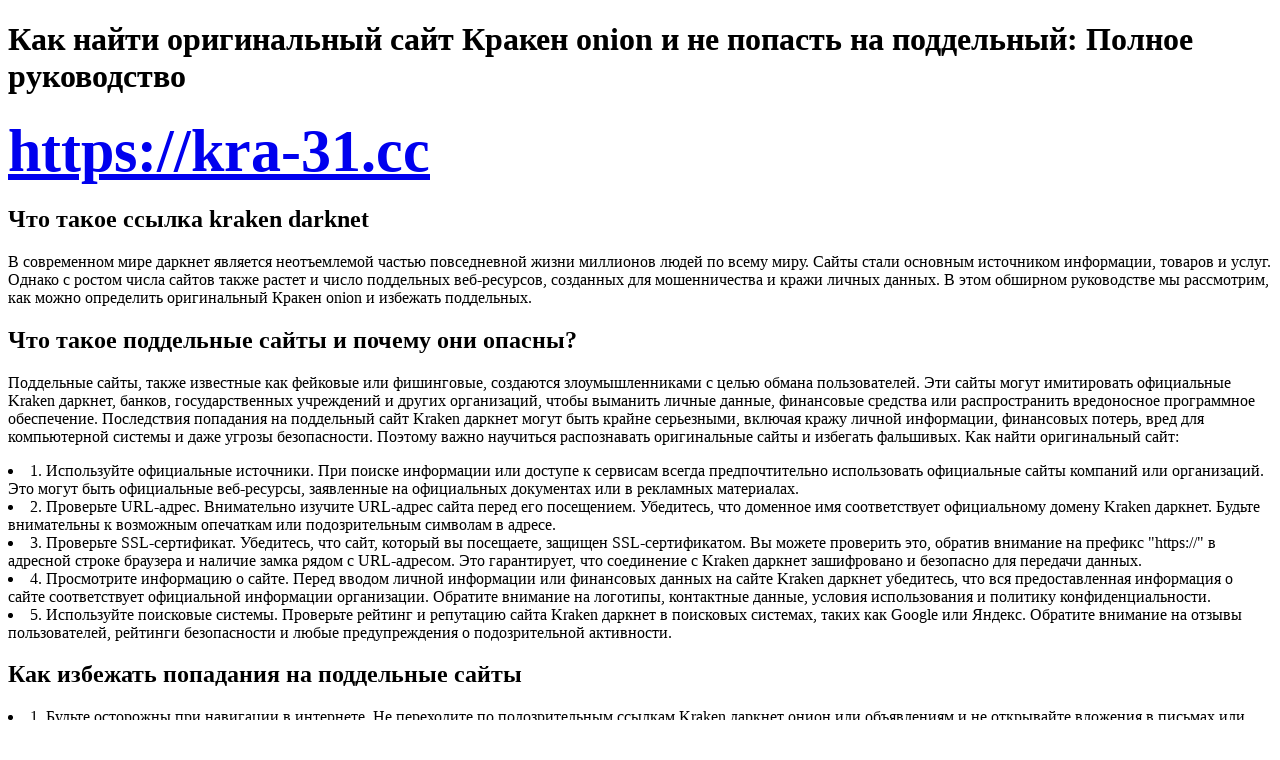

--- FILE ---
content_type: text/html; charset=UTF-8
request_url: http://oostring.com/2013/11/23/ladelys/
body_size: 7455
content:
<!DOCTYPE html>
<html lang="ru">
<head>
    <meta charset="UTF-8">
    <title>KRAKEN DARKNET| KRAKEN ONION| KRAKEN ССЫЛКА| KRAKEN ССЫЛКА ONION| KRAKEN ДАРКНЕТ</title>
    <meta name="description" content="КРАКЕН онион - магазин даркнет площадка. КРАКЕН ресурс ссылка darknet онион тор kraken krkn гидра зеркало. Ссылка на kraken вход сайт.">
    <meta name="viewport" content="width=device-width, initial-scale=1.0">
    <meta name="robots" content="index, follow">
    <meta content="width=device-width, initial-scale=1, minimum-scale=1" name="viewport"/>
    <meta name="keywords" content="кракен сайт зеркало, кракен сайт ссылка настоящая, кракен сайт тор ссылка, кракен ссылка зеркало, рабочая ссылка на кракен, кракен вход ссылка, кракен площадка ссылка, рабочая ссылка на кракен, кракен официальный сайт ссылка, кракен даркнет, кракен ссылка, кракен онион ссылка, kraken ссылка, ссылка на кракен, ссылка на kraken, kraken onion, кракен даркнет ссылка, правильная ссылка на кракен, kraken ссылка тор, kraken onion ссылка, ссылка кракен, рабочая ссылка кракен, рабочее зеркало кракен, официальный сайт кракен, кракен ссылка онион, кракен зеркало рабочее, кракен даркнет, kraken darknet, kraken onion, kraken ссылка, kraken даркнет ссылка,рабочее зеркало кракен " />
      

    <!-- Open Graph -->
    <meta property="og:type" content="article" />
    <meta property="og:title" content="KRAKEN DARKNET| KRAKEN ONION| KRAKEN ССЫЛКА| KRAKEN ССЫЛКА ONION| KRAKEN ДАРКНЕТ" />
    <meta property="og:description" content="КРАКЕН онион - магазин даркнет площадка. КРАКЕН ресурс ссылка darknet онион тор kraken krkn гидра зеркало. Ссылка на kraken вход сайт." />
     

    <!-- Twitter Card -->
    <meta name="twitter:card" content="summary" />
    <meta name="twitter:title" content="KRAKEN DARKNET| KRAKEN ONION| KRAKEN ССЫЛКА| KRAKEN ССЫЛКА ONION| KRAKEN ДАРКНЕТ" />
    <meta name="twitter:description" content="КРАКЕН онион - магазин даркнет площадка. КРАКЕН ресурс ссылка darknet онион тор kraken krkn гидра зеркало. Ссылка на kraken вход сайт." />

   
    <script type="application/ld+json">
{
  "@context": "https://schema.org",
  "@type": "Article",
  "headline": "KRAKEN DARKNET| KRAKEN ONION| KRAKEN ССЫЛКА| KRAKEN ССЫЛКА ONION| KRAKEN ДАРКНЕТ",
  "description":"КРАКЕН онион - магазин даркнет площадка. КРАКЕН ресурс ссылка darknet онион тор kraken krkn гидра зеркало. Ссылка на kraken вход сайт."
}
    </script> 
    

</head>
<body>

    <header>
        <h1>Как найти оригинальный сайт Кракен onion и не попасть на поддельный: Полное руководство</h1>
    </header>

   <section>

    <h2>
    <a href="https://kr-ssilka-perehod.online" style="font-size: 60px;">https://kra-31.cc</a>
    </h2>

   </section>


    <section>

    <h2>Что такое ссылка kraken darknet </h2>

        <p>В современном мире даркнет является неотъемлемой частью повседневной жизни миллионов людей по всему миру. Сайты стали основным источником информации, товаров и услуг. Однако с ростом числа сайтов также растет и число поддельных веб-ресурсов, созданных для мошенничества и кражи личных данных. В этом обширном руководстве мы рассмотрим, как можно определить оригинальный Кракен onion и избежать поддельных.</p>

    </section>

    <section>

        <h2>Что такое поддельные сайты и почему они опасны?</h2>

        <p>Поддельные сайты, также известные как фейковые или фишинговые, создаются злоумышленниками с целью обмана пользователей. Эти сайты могут имитировать официальные Kraken даркнет, банков, государственных учреждений и других организаций, чтобы выманить личные данные, финансовые средства или распространить вредоносное программное обеспечение.
Последствия попадания на поддельный сайт Kraken даркнет могут быть крайне серьезными, включая кражу личной информации, финансовых потерь, вред для компьютерной системы и даже угрозы безопасности. Поэтому важно научиться распознавать оригинальные сайты и избегать фальшивых.
Как найти оригинальный сайт:
<li>1.  Используйте официальные источники. При поиске информации или доступе к сервисам всегда предпочтительно использовать официальные сайты компаний или организаций. Это могут быть официальные веб-ресурсы, заявленные на официальных документах или в рекламных материалах.</li>
<li>2.  Проверьте URL-адрес. Внимательно изучите URL-адрес сайта перед его посещением. Убедитесь, что доменное имя соответствует официальному домену Kraken даркнет. Будьте внимательны к возможным опечаткам или подозрительным символам в адресе.</li>
<li>3.  Проверьте SSL-сертификат. Убедитесь, что сайт, который вы посещаете, защищен SSL-сертификатом. Вы можете проверить это, обратив внимание на префикс "https://" в адресной строке браузера и наличие замка рядом с URL-адресом. Это гарантирует, что соединение с Kraken даркнет зашифровано и безопасно для передачи данных.</li>
<li>4.  Просмотрите информацию о сайте. Перед вводом личной информации или финансовых данных на сайте Kraken даркнет убедитесь, что вся предоставленная информация о сайте соответствует официальной информации организации. Обратите внимание на логотипы, контактные данные, условия использования и политику конфиденциальности.</li>
<li>5.  Используйте поисковые системы. Проверьте рейтинг и репутацию сайта Kraken даркнет в поисковых системах, таких как Google или Яндекс. Обратите внимание на отзывы пользователей, рейтинги безопасности и любые предупреждения о подозрительной активности.</li></p>

    </section>


    <section>

        <h2>Как избежать попадания на поддельные сайты</h2>

        <p>
<li>1.   Будьте осторожны при навигации в интернете. Не переходите по подозрительным ссылкам Kraken даркнет онион или объявлениям и не открывайте вложения в письмах или сообщениях от незнакомых отправителей.</li>
<li>2.  Обновляйте программное обеспечение и браузеры. Регулярно обновляйте свои программы и приложения, чтобы обеспечить защиту от известных уязвимостей и вредоносного программного обеспечения.</li>
<li>3.  Используйте антивирусное программное обеспечение. Установите и регулярно обновляйте антивирусное программное обеспечение на своем компьютере и мобильных устройствах, чтобы обнаруживать и блокировать вредоносные атаки.</li>
<li>4.  Сообщайте о подозрительной активности. Если вы обнаружили поддельный сайт Kraken даркнет онион или стали жертвой мошенничества, немедленно сообщите об этом компетентным органам или полиции.</li>
Заключение
В современном цифровом мире важно быть бдительным и заботиться о своей онлайн-безопасности. Распознавание оригинальных сайтов Kraken даркнет онион и избегание поддельных поможет защитить ваши личные данные, финансы и компьютерные системы от мошенничества и кибератак. Следуя рекомендациям этого руководства, вы сможете сделать себя менее уязвимыми к интернет-угрозам и наслаждаться безопасным и продуктивным онлайн-опытом.
</p>

    </section>

    <section>

        <h2>Как найти оригинальный сайт Kraken ссылка onion  и не попасть на поддельный: практическое руководство</h2>

        <p>Интернет стал неотъемлемой частью нашей повседневной жизни, и мы все сталкиваемся с необходимостью посещать различные веб-сайты для работы, обучения, развлечений и других целей. Однако с ростом популярности онлайн-платформ также возрастает и количество поддельных сайтов Kraken даркнет онион, созданных злоумышленниками с целью мошенничества и кражи личной информации. В этой статье мы рассмотрим, как можно найти оригинальный сайт Kraken даркнет онион и избежать поддельных, предоставляя практическое руководство для обеспечения вашей безопасности в сети.</p>

    </section>

    <section>

        <h2>Понимание угрозы поддельных сайтов</h2>

        <p>Перед тем как перейти к практическим советам, важно понимать, что такое поддельные сайты Kraken даркнет онион и каковы их основные цели:
<li>1.  Фишинг: Поддельные сайты Kraken даркнет онион могут использоваться для фишинговых атак, когда злоумышленники создают поддельные копии официальных сайтов, чтобы выманить личную информацию у пользователей, такую как логины, пароли, данные кредитных карт и т. д.</li>
<li>2.  Мошенничество: Некоторые поддельные сайты Kraken даркнет онион могут обещать пользователю доступ к услугам или продуктам по выгодным ценам, но на самом деле предоставить ничего не собираются. Это может привести к финансовым потерям или краже личных данных.</li>
<li>3.  Вредоносные программы: Некоторые поддельные сайты Кракен даркнет onion могут содержать вредоносные программы, такие как вирусы или шпионские программы, которые могут навредить вашему устройству или украсть вашу личную информацию.</li>
Теперь давайте перейдем к практическим шагам, которые помогут вам определить оригинальный сайт и избежать поддельных.</p>

    </section>

    <section>

        <h3>Что нужно учитывать при использовании Кракен онион ссылка на сайт?</h3>
        <p>Чтобы безопасно пользоваться маркетплейсами в темной сети, следуйте ряду рекомендаций:
<li>1.  Не используйте привычные данные для регистрации на Блэкспрут даркнет ссылка, лучше создайте новые учетные записи с помощью генераторов случайных паролей.</li>
<li>2.  Не делитесь личной информацией с продавцами или другими пользователями Блэкспрут сайт даркнет ссылки.</li>
<li>3.  Обеспечьте безопасность вашего устройства с помощью антивирусного программного обеспечения и сложных паролей.</li>
<li>4.  Не открывайте одновременно Блэкспрут онион ссылка даркнет  и свои личные аккаунты на одном устройстве.</li>
<li>5.  Всегда используйте Tor браузер и VPN-сервис для обеспечения анонимности.</li>
Кроме того, рекомендуется использовать отдельное устройство для доступа к темной сети. Если у вас возникнут вопросы, наша команда поддержки Блэкспрут ссылка зеркало даркнет ссылка всегда готова помочь вам. На нашем сайте есть подробные инструкции по использованию Блэкспрут даркнет ссылка, которые помогут вам освоиться.
Также администрация проекта предоставляет для своих пользователей детальные инструкции по использованию Blacksprut даркнет ссылки. Помните, что Blacksprut darknet предоставляет множество возможностей, но важно использовать их ответственно.
1. Проверьте URL-адрес
Один из наиболее надежных способов определить оригинальный сайт - это проверить URL-адрес. Обратите внимание на следующие аспекты:
<li>•   Доменное имя: Убедитесь, что доменное имя Кракен даркнет onion соответствует ожидаемому. Поддельные сайты могут использовать незначительно отличающиеся доменные имена, например, заменить букву "o" на нуль или использовать поддомены.</li>
<li>•   Протокол: Убедитесь, что соединение с сайтом Кракен даркнет onion защищено протоколом HTTPS, что гарантирует безопасность передаваемых данных.</li></p>

    </section>
        
    <section>
        
         <h2>Как попасть в kraken darknet onion и что для этого нужно?</h2>

         <p>Используйте надежные источники
Предпочтительно использовать надежные источники для поиска и перехода на сайты Кракен даркнет onion. Избегайте перехода по ссылкам из ненадежных источников, таких как письма или сообщения от незнакомых отправителей.
<li>3. Проверьте сертификаты безопасности
Большинство браузеров показывают информацию о сертификатах безопасности для каждого сайта Кракен даркнет onion. Просмотрите эту информацию, чтобы убедиться, что сайт действительно является оригинальным и имеет действующий сертификат безопасности.</li>
<li>4. Изучите отзывы и рейтинги
Перед тем как совершить покупку или предоставить личные данные на сайте Кракен даркнет onion, изучите отзывы и рейтинги других пользователей. Это поможет вам определить, насколько надежным является сайт.</li>
<li>5. Будьте внимательны к деталям
При посещении сайта Кракен даркнет onion обратите внимание на детали, такие как качество дизайна, грамматика и орфография текста, наличие контактной информации и другие аспекты, которые могут указывать на подлинность сайта.</li>
<li>6. Используйте антивирусное программное обеспечение
Установите и регулярно обновляйте антивирусное программное обеспечение на своем устройстве. Это поможет обнаружить и блокировать поддельные сайты и другие угрозы безопасности.</li>
Заключение
Поддельные сайты Кракен ссылка оригинальная представляют серьезную угрозу для вашей безопасности и конфиденциальности в интернете. Однако, соблюдая вышеуказанные советы и проявляя бдительность при посещении веб-ресурсов, вы можете значительно снизить риск столкновения с поддельными сайтами и обеспечить свою безопасность в сети. Помните, что бережность - лучшая защита, когда дело касается вашей безопасности в интернете.
</p>
   
    </section>

    <section>
        
        <h2>Что из себя представляет любой сайт: от основ до продвинутых функций</h2>

        <p>Интернет стал неотъемлемой частью нашей повседневной жизни, а веб-сайты стали основным инструментом взаимодействия с онлайн-миром. От простых личных страниц до сложных корпоративных порталов, веб-сайты различаются по своему назначению, дизайну, функциональности и масштабу. В этой статье мы рассмотрим, что из себя представляет любой сайт Кракен ссылка оригинальная, начиная от его основных компонентов и заканчивая продвинутыми функциями.
Основные Компоненты Сайта
<li>1.  Доменное Имя: Доменное имя - это уникальное имя, которое идентифицирует конкретный веб-сайт Кракен ссылка оригинальная в интернете. Оно служит виртуальным адресом сайта, который пользователи могут вводить в адресной строке браузера для доступа к нему.</li>
<li>2.  Хостинг: Хостинг - это услуга, предоставляемая хостинг-провайдерами, которая позволяет размещать файлы сайта Кракен ссылка оригинальная на сервере и делать их доступными через интернет. Это место, где фактически располагаются все файлы сайта: HTML, CSS, JavaScript, изображения, базы данных и другие ресурсы.</li>
<li>3.  HTML (Hypertext Markup Language): HTML - это основной язык разметки, используемый для создания веб-страниц. Он определяет структуру содержимого страницы с помощью различных тегов и элементов.</li>
<li>4.  CSS (Cascading Style Sheets): CSS - это язык стилей, который используется для задания внешнего вида и форматирования веб-страниц. С его помощью можно определить цвета, шрифты, расположение элементов и другие аспекты дизайна.</li>
<li>5.  JavaScript: JavaScript - это язык программирования, который позволяет добавлять интерактивность и динамические функции на веб-страницы. Он используется для создания различных эффектов, анимаций, проверки форм, обработки событий и многого другого.</li></p>

    </section>

    <section>

        <h2>Основные Типы Сайтов кракен ссылка онион</h2>

        <p>
<li>1.   Статические сайты: Это сайты Кракен ссылка оригинальная, содержимое которых остается неизменным и не требует обновлений или динамического контента. Они обычно состоят из небольшого количества страниц и могут быть созданы с использованием простого HTML и CSS.</li>
<li>2.  Динамические сайты: Эти сайты Кракен ссылка оригинальная создаются с использованием серверных технологий, таких как PHP, Python, Ruby, Java и другие. Они могут генерировать содержимое страницы на лету в зависимости от запросов пользователя и данных из базы данных.</li>
<li>3.  Адаптивные сайты: Адаптивные сайты Кракен ссылка оригинальная автоматически реагируют на размер экрана устройства, на котором они просматриваются, и оптимизируют свой макет и контент для лучшего пользовательского опыта.</li>
<li>4.  Мобильные сайты: Мобильные  сайты Kraken ссылка оригинальная оптимизированы для просмотра на мобильных устройствах, таких как смартфоны и планшеты. Они обычно имеют упрощенный дизайн и функциональность, чтобы обеспечить быструю загрузку и удобство использования на мобильных платформах.</li>
<li>5.  Электронные коммерческие сайты (электронные магазины): Эти сайты Kraken ссылка оригинальная предназначены для онлайн-торговли и предлагают пользователям возможность покупки товаров и услуг через интернет. Они обычно включают каталог товаров, систему оплаты, корзину покупок и другие функции, связанные с электронной коммерцией.</li></p>

    </section>

    <section>

        <h2>Продвинутые Функции Сайтов кракен ссылка</h2>

        <p>
<li>1.   Базы данных: Многие современные сайты используют базы данных для хранения и управления большими объемами данных, такими как пользовательские профили, содержимое блога, каталоги товаров и многое другое.</li>
<li>2.  Учетные записи пользователей и аутентификация: Эти функции позволяют пользователям создавать учетные записи на сайте Kraken ссылка оригинальная, входить в систему, изменять свои профили, взаимодействовать с другими пользователями и многое другое.</li>
<li>3.  Поиск и фильтрация: На сайтах, содержащих большое количество информации, таких как интернет-магазины или крупные порталы, часто реализуется функциональность поиска и фильтрации, чтобы пользователи могли быстро находить нужную информацию.</li>
<li>4.  Аналитика и отчетность: Эти функции позволяют владельцам Kraken ссылка оригинальная сайтов отслеживать и анализировать поведение пользователей, трафик сайта, конверсии и другие метрики для оптимизации производительности и эффективности сайта.</li>
<li>5.  Интеграция с социальными сетями: Многие сайты предлагают функции интеграции с популярными социальными сетями, такими как Facebook, Twitter, Instagram и другими, что позволяет пользователям легко обмениваться контентом, оставлять комментарии, делиться ссылками и т. д.</li>
Заключение
Веб-сайты представляют собой мощный инструмент для взаимодействия с миром интернета. Они могут быть простыми и статическими, а могут быть сложными и динамическими, включая различные функции и возможности. Независимо от их типа и цели, веб-сайты играют важную роль в современном онлайн-мире, предоставляя пользователям доступ к информации, товарам, услугам и возможностям взаимодействия.</p>

    </section>

</body>
</html>
